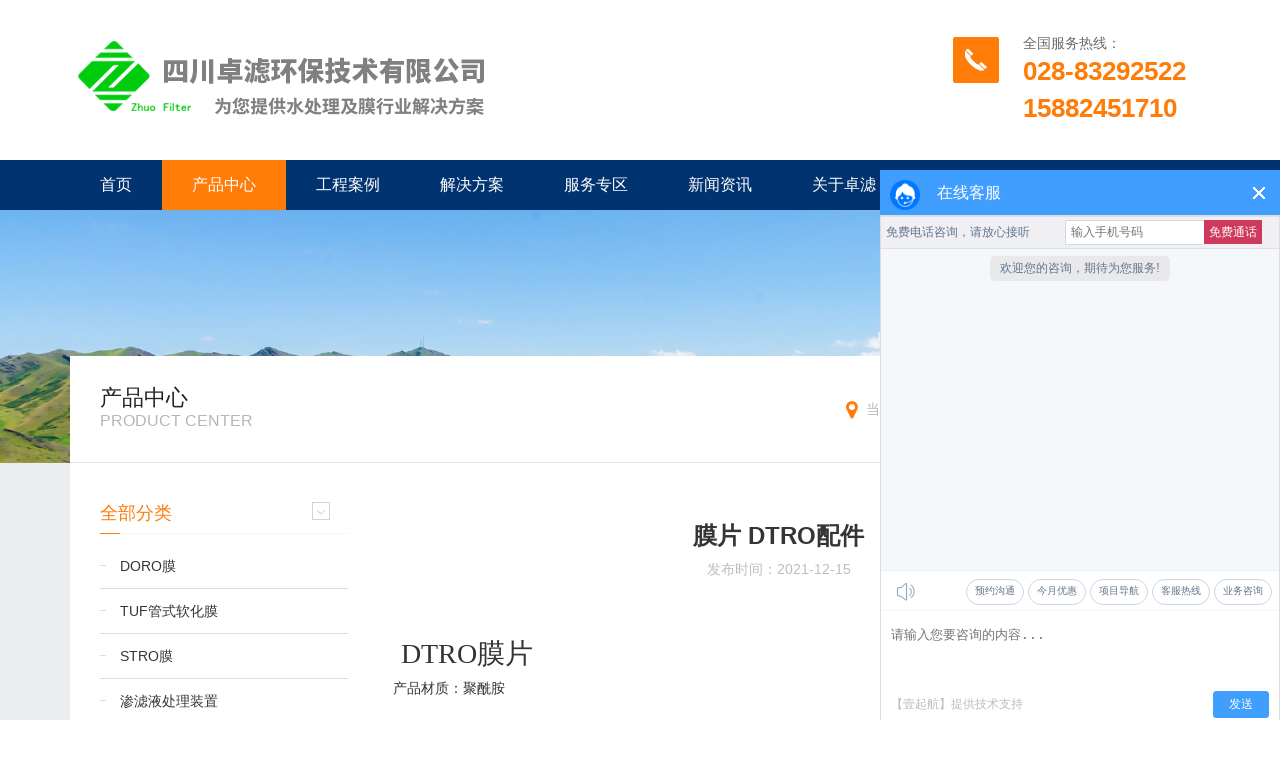

--- FILE ---
content_type: text/html; charset=utf-8
request_url: https://www.zhuolvmo.com/mpjjzzfj/23.html
body_size: 6381
content:
<!DOCTYPE html>
<html lang="en">
<head>
    <meta name="baidu-site-verification" content="code-QGQ2OIkhl7" />    <meta charset="UTF-8">
    <meta http-equiv="X-UA-Compatible" content="IE=edge">
    <meta name="viewport" content="width=device-width, initial-scale=1, maximum-scale=1, user-scalable=no">
    <title>膜片 DTRO配件-四川卓滤</title>
    <meta name="keywords" content="dtro膜柱,dtro膜片,dtro膜厂家,stro膜,渗滤液处理设备,应急渗滤液处理设备,移动式渗滤液处理设备"/>
    <meta name="description" content="四川卓滤环保技术有限公司是一家专业从事dtro膜柱、dtro膜片、stro膜、渗滤液处理设备、应急渗滤液处理设备、移动式渗滤液处理设备、碟管式反渗透膜的高新技术企业，公司拥有专业的设计团队，为客户提供优质的技术服务。"/>
    <link rel="dns-prefetch" href="//static.wz169.net"/>
        <script type="text/javascript" src="/view/zhuolv/upload/lang/cn.js?v=20260131"></script>
        <link rel="shortcut icon" type="image/x-icon" href="//static.wz169.net/view/zhuolv/upload/images/2021/03/1c1e78d59622afeab65a55eb0a655128.ico"/>
         <script type="text/javascript" src="//static.wz169.net/plugins/jq331/jquery.min.js?ver=4.1.3"></script> <script type="text/javascript" src="//static.wz169.net/plugins/bs337/js/bootstrap.min.js?ver=4.1.3"></script><link rel="stylesheet" type="text/css" href="//static.wz169.net/plugins/bs337/css/bootstrap.min.css?ver=4.1.3" /> <script type="text/javascript" src="//static.wz169.net/plugins/layer331/layer.js?ver=4.1.3"></script> <script type="text/javascript" src="//static.wz169.net/plugins/bootsnav120/bootsnav.js?ver=4.1.3"></script><link rel="stylesheet" type="text/css" href="//static.wz169.net/plugins/bootsnav120/bootsnav.css?ver=4.1.3" /><link rel="stylesheet" type="text/css" href="//static.wz169.net/plugins/fa470/css/font-awesome.min.css?ver=4.1.3" /><link rel="stylesheet" type="text/css" href="/view/zhuolv/static/css/a5d6235556823aecc039105bb0b3bdcb.css?ver=1749288460?ver=4.1.3" /> <script type="text/javascript" src="/view/zhuolv/static/js/a5d6235556823aecc039105bb0b3bdcb.js?ver=1749288460?ver=4.1.3"></script>
    <link rel="canonical" href="https://www.zhuolvmo.com/" />
<meta name="applicable-device" content="pc,mobile">
<meta name="MobileOptimized" content="width"/>
<meta name="HandheldFriendly" content="true"/>
</head>
<body>
<div class="pageContainer">
    <div class="component component-nav"><div class="header">
	<div class="logo_content container hidden-sm hidden-xs">
		<div class="row">
			<div class="toplogo_box">
				<div class="logo col-lg-5 col-md-8 col-sm-6 col-xs-6">
					<a href="/"><img src="//static.wz169.net/view/zhuolv/upload/images/2021/10/091a6f536eab442b2b48c88525378646.png" alt=" 四川卓滤环保技术有限公司" class="img-responsive"></a>
				</div> 
				<div class="top_honor col-lg-4">
				
				</div>
				<div class="top_phone col-lg-3 col-md-4">
					<p>全国服务热线：</p>
					<a href="tel:028-83292522">028-83292522</a>
					<a href="tel:15882451710">15882451710</a>
					
				</div>
			</div>
		</div>
	</div>
	<div class="topnav_list">
		<div class="container">
			<div class="row">
				<div class="logo hidden-md hidden-lg col-xs-6">
					<a href="/"><img src="//static.wz169.net/view/zhuolv/upload/images/2021/10/091a6f536eab442b2b48c88525378646.png" ></a>
				</div>
				<nav class="navbar navbar-default navbar-mobile bootsnav col-md-12 col-xs-6">
					<div class="navbar-header">					
						<button type="button" class="navbar-toggle" data-toggle="collapse" data-target="#navbar-menu">
							<i class="fa fa-th-list" aria-hidden="true"></i>
						</button>
					</div>					
					<div class="collapse navbar-collapse" id="navbar-menu">
						<ul class="nav navbar-nav" data-in="fadeInDown" data-out="fadeOutUp">
							     
                            
                                    <li       >
                                        <a href="/"  >首页 </a>
                                                                            </li>
                                 
                            
                                    <li        class="dropdown active"   class="active"      >
                                        <a href="/product/"  class="dropdown-toggle" data-toggle="dropdown" >产品中心 </a>
                                         
                                            <ul  class="dropdown-menu">
                                                                                                <li><a href="/dorom/"  >DORO膜</a></li>
                                                                                                                                                <li><a href="/tufgsrhm/"  >TUF管式软化膜</a></li>
                                                                                                                                                <li><a href="/strom/"  >STRO膜</a></li>
                                                                                                                                                <li><a href="/slyclzz/"  >渗滤液处理装置</a></li>
                                                                                                                                                <li><a href="/yjslyzlfw/"  >应急渗滤液租赁服务</a></li>
                                                                                                                                                <li><a href="/mpjjzzfj/"  >膜配件及装置附件</a></li>
                                                                                                                                            </ul>    
                                                                            </li>
                                 
                            
                                    <li       >
                                        <a href="/yyly/"  >工程案例 </a>
                                                                            </li>
                                 
                            
                                    <li class="dropdown "      >
                                        <a href="/jjfa/"  class="dropdown-toggle" data-toggle="dropdown" >解决方案 </a>
                                         
                                            <ul  class="dropdown-menu">
                                                                                                <li><a href="/dtromsj/"  >DTRO膜设计</a></li>
                                                                                                                                                <li><a href="/tufsj/"  >TUF设计</a></li>
                                                                                                                                            </ul>    
                                                                            </li>
                                 
                            
                                    <li class="dropdown "      >
                                        <a href="/fwln/"  class="dropdown-toggle" data-toggle="dropdown" >服务专区 </a>
                                         
                                            <ul  class="dropdown-menu">
                                                                                                <li><a href="/fwln/"  >服务理念</a></li>
                                                                                                                                            </ul>    
                                                                            </li>
                                 
                            
                                    <li class="dropdown "      >
                                        <a href="/xwzx/"  class="dropdown-toggle" data-toggle="dropdown" >新闻资讯 </a>
                                         
                                            <ul  class="dropdown-menu">
                                                                                                <li><a href="/gsxw/"  >公司新闻</a></li>
                                                                                                                                                <li><a href="/xyxw/"  >行业新闻</a></li>
                                                                                                                                            </ul>    
                                                                            </li>
                                 
                            
                                    <li class="dropdown "      >
                                        <a href="/about/"  class="dropdown-toggle" data-toggle="dropdown" >关于卓滤 </a>
                                         
                                            <ul  class="dropdown-menu">
                                                                                                <li><a href="/about/"  >公司简介</a></li>
                                                                                                                                                <li><a href="/qywh/"  >企业文化</a></li>
                                                                                                                                                <li><a href="/ryzz/"  >荣誉资质</a></li>
                                                                                                                                            </ul>    
                                                                            </li>
                                 
                            
                                    <li class="dropdown "      >
                                        <a href="/lianxiwomen/"  class="dropdown-toggle" data-toggle="dropdown" >联系我们 </a>
                                         
                                            <ul  class="dropdown-menu">
                                                                                                <li><a href="/lianxiwomen/"  >联系我们</a></li>
                                                                                                                                                <li><a href="/cooperative-partner/"  >合作伙伴</a></li>
                                                                                                                                            </ul>    
                                                                            </li>
                            						</ul>					
					</div>
					<div id="mengban" style="display:none;"></div>
				</nav>
			</div>
		</div>
	</div>
</div>
<div class="clear"></div></div><div class="component component-content"><div class="inner_banner container-fluid">
	<div class="banner_pic">
		<img src="//static.wz169.net/view/zhuolv/upload/images/2021/03/922fc63b675f3c2d91a3a94c9ebc45e3.jpg" class="img-responsive">
	</div>
	<div class="bread_content container-fluid">
		<div class="container">
			<div class="row">
				<div class="main col-xs-12">
					<div class="bread_box">
						<div class="page_title col-lg-3 col-xs-12">
							<h5>产品中心</h5>
							<span>PRODUCT CENTER</span>
						</div>
						<div class="bread_list col-lg-9 col-xs-12">
							<span class="local">当前位置:</span>
							<a href="/">首页</a>
							    						<a href="/product/">产品中心</a> / 
    						    						<a href="/mpjjzzfj/">膜配件及装置附件</a> / 
    												</div>
					</div>
				</div>
			</div>
		</div>
	</div>
</div></div><div class="component component-detail"><div class="inner_content">
	<div class="news_content">
		<div class="container" style="position:relative;">
			<div class="row">
				<div class="main_content col-xs-12">
					<div class="inner_newsbox col-xs-12">
    					<div class="inner_side_nav col-md-3 hidden-sm hidden-xs">
                        	<div class="side_list">
                        		<p>全部分类</p>
                        		<ul style="    padding: 0;">
                        			                        				<li    >
                        					<a href="/dorom/">DORO膜</a>
                        				</li>
                        			                        				<li    >
                        					<a href="/tufgsrhm/">TUF管式软化膜</a>
                        				</li>
                        			                        				<li    >
                        					<a href="/strom/">STRO膜</a>
                        				</li>
                        			                        				<li    >
                        					<a href="/slyclzz/">渗滤液处理装置</a>
                        				</li>
                        			                        				<li    >
                        					<a href="/yjslyzlfw/">应急渗滤液租赁服务</a>
                        				</li>
                        			                        				<li   class="active"  >
                        					<a href="/mpjjzzfj/">膜配件及装置附件</a>
                        				</li>
                        			                        		</ul>
                        	</div>
                        	<div class="side_contact">
                        		<p>全国服务热线：</p>
                        		<a href="tel:028-83292522">028-83292522</a>
                        	</div>
                        </div>		
						<div class="news_details col-lg-9 col-md-9 col-sm-12 col-xs-12">
							<div class="details_title col-xs-12">
								<h5>膜片 DTRO配件</h5>
								<span class="details_time">发布时间：2021-12-15</span>
							</div>
							<div class="details_text col-xs-12">
								<p><span style="text-align: center; letter-spacing: 0px;"><span style="letter-spacing: 0px; text-align: center;">&nbsp;&nbsp;</span><span style="letter-spacing: 0px; text-align: center; font-family: 微软雅黑; color: rgb(51, 51, 51); font-size: 28px;">DTRO膜片</span></span></p><p>产品材质：聚酰胺</p><p><br/></p><p>产品形状：八边形</p><p><br/></p><p>产品外径：189mm+/-2mm</p><p><br/></p><p>产品内径：44mm+/-2mm</p><p><br/></p><p>产品脱盐率：99.2%</p><p style="text-align: start; "><span style="text-align: center; font-family: 微软雅黑; color: rgb(51, 51, 51); letter-spacing: 0px; font-size: 28px;"><br/></span></p><p style="text-align: start; "><span style="text-align: center; letter-spacing: 0px;">&nbsp; &nbsp; &nbsp; &nbsp; &nbsp; &nbsp; &nbsp; &nbsp; &nbsp; &nbsp; &nbsp; &nbsp; &nbsp; &nbsp; &nbsp; &nbsp; &nbsp; &nbsp;</span><span style="text-align: center; font-family: 微软雅黑; color: rgb(51, 51, 51); letter-spacing: 0px; font-size: 28px;">DTRO膜片</span><strong style="text-align: center;"><span style="font-family: 微软雅黑;color: rgb(49, 49, 49);letter-spacing: 0;font-size: 28px">产品结构</span></strong></p><p><img src="//static.wz169.net/view/zhuolv/upload/images/2021/12/76c680423e19a5e9dcc8764d9e671da3.png" title="image.png" alt="image.png"/><br/></p><table width="460"><tbody><tr style="height:41px" class="firstRow"><td valign="center" style="padding: 0;border-width: 1px;border-color: rgb(204, 204, 204);background: rgb(242, 166, 22)"><p style="margin-top:0;margin-right:0;margin-bottom:0;margin-left:0;text-align:center;line-height:26px"><strong>序号</strong></p></td><td valign="center" style="padding: 0;border-left: none;border-right-width: 1px;border-right-color: rgb(204, 204, 204);border-top-width: 1px;border-top-color: rgb(204, 204, 204);border-bottom-width: 1px;border-bottom-color: rgb(204, 204, 204);background: rgb(242, 166, 22)"><p style="margin-top:0;margin-right:0;margin-bottom:0;margin-left:0;text-align:center;line-height:26px"><strong>设备说明</strong></p></td></tr><tr style="height:41px"><td valign="center" style="padding: 0;border-left-width: 1px;border-left-color: rgb(204, 204, 204);border-right-width: 1px;border-right-color: rgb(204, 204, 204);border-top: none;border-bottom-width: 1px;border-bottom-color: rgb(204, 204, 204)"><p style="margin-top:0;margin-right:0;margin-bottom:0;margin-left:0;text-align:center;line-height:26px">1</p></td><td valign="center" style="padding: 0;border-left: none;border-right-width: 1px;border-right-color: rgb(204, 204, 204);border-top: none;border-bottom-width: 1px;border-bottom-color: rgb(204, 204, 204)"><p style="margin-top:0;margin-right:0;margin-bottom:0;margin-left:0;text-align:center;line-height:26px">紧固螺栓</p></td></tr><tr style="height:41px"><td valign="center" style="padding: 0;border-left-width: 1px;border-left-color: rgb(204, 204, 204);border-right-width: 1px;border-right-color: rgb(204, 204, 204);border-top: none;border-bottom-width: 1px;border-bottom-color: rgb(204, 204, 204)"><p style="margin-top:0;margin-right:0;margin-bottom:0;margin-left:0;text-align:center;line-height:26px">2</p></td><td valign="center" style="padding: 0;border-left: none;border-right-width: 1px;border-right-color: rgb(204, 204, 204);border-top: none;border-bottom-width: 1px;border-bottom-color: rgb(204, 204, 204)"><p style="margin-top:0;margin-right:0;margin-bottom:0;margin-left:0;text-align:center;line-height:26px">上法兰</p></td></tr><tr style="height:41px"><td valign="center" style="padding: 0;border-left-width: 1px;border-left-color: rgb(204, 204, 204);border-right-width: 1px;border-right-color: rgb(204, 204, 204);border-top: none;border-bottom-width: 1px;border-bottom-color: rgb(204, 204, 204)"><p style="margin-top:0;margin-right:0;margin-bottom:0;margin-left:0;text-align:center;line-height:26px">3</p></td><td valign="center" style="padding: 0;border-left: none;border-right-width: 1px;border-right-color: rgb(204, 204, 204);border-top: none;border-bottom-width: 1px;border-bottom-color: rgb(204, 204, 204)"><p style="margin-top:0;margin-right:0;margin-bottom:0;margin-left:0;text-align:center;line-height:26px">导流盘</p></td></tr><tr style="height:41px"><td valign="center" style="padding: 0;border-left-width: 1px;border-left-color: rgb(204, 204, 204);border-right-width: 1px;border-right-color: rgb(204, 204, 204);border-top: none;border-bottom-width: 1px;border-bottom-color: rgb(204, 204, 204)"><p style="margin-top:0;margin-right:0;margin-bottom:0;margin-left:0;text-align:center;line-height:26px">4</p></td><td valign="center" style="padding: 0;border-left: none;border-right-width: 1px;border-right-color: rgb(204, 204, 204);border-top: none;border-bottom-width: 1px;border-bottom-color: rgb(204, 204, 204)"><p style="margin-top:0;margin-right:0;margin-bottom:0;margin-left:0;text-align:center;line-height:26px">DTRO膜包</p></td></tr><tr style="height:41px"><td valign="center" style="padding: 0;border-left-width: 1px;border-left-color: rgb(204, 204, 204);border-right-width: 1px;border-right-color: rgb(204, 204, 204);border-top: none;border-bottom-width: 1px;border-bottom-color: rgb(204, 204, 204)"><p style="margin-top:0;margin-right:0;margin-bottom:0;margin-left:0;text-align:center;line-height:26px">5</p></td><td valign="center" style="padding: 0;border-left: none;border-right-width: 1px;border-right-color: rgb(204, 204, 204);border-top: none;border-bottom-width: 1px;border-bottom-color: rgb(204, 204, 204)"><p style="margin-top:0;margin-right:0;margin-bottom:0;margin-left:0;text-align:center;line-height:26px">唇形密封圈</p></td></tr><tr style="height:41px"><td valign="center" style="padding: 0;border-left-width: 1px;border-left-color: rgb(204, 204, 204);border-right-width: 1px;border-right-color: rgb(204, 204, 204);border-top: none;border-bottom-width: 1px;border-bottom-color: rgb(204, 204, 204)"><p style="margin-top:0;margin-right:0;margin-bottom:0;margin-left:0;text-align:center;line-height:26px">6</p></td><td valign="center" style="padding: 0;border-left: none;border-right-width: 1px;border-right-color: rgb(204, 204, 204);border-top: none;border-bottom-width: 1px;border-bottom-color: rgb(204, 204, 204)"><p style="margin-top:0;margin-right:0;margin-bottom:0;margin-left:0;text-align:center;line-height:26px">浓水口</p></td></tr><tr style="height:41px"><td valign="center" style="padding: 0;border-left-width: 1px;border-left-color: rgb(204, 204, 204);border-right-width: 1px;border-right-color: rgb(204, 204, 204);border-top: none;border-bottom-width: 1px;border-bottom-color: rgb(204, 204, 204)"><p style="margin-top:0;margin-right:0;margin-bottom:0;margin-left:0;text-align:center;line-height:26px">7</p></td><td valign="center" style="padding: 0;border-left: none;border-right-width: 1px;border-right-color: rgb(204, 204, 204);border-top: none;border-bottom-width: 1px;border-bottom-color: rgb(204, 204, 204)"><p style="margin-top:0;margin-right:0;margin-bottom:0;margin-left:0;text-align:center;line-height:26px">淡水口</p></td></tr><tr style="height:41px"><td valign="center" style="padding: 0;border-left-width: 1px;border-left-color: rgb(204, 204, 204);border-right-width: 1px;border-right-color: rgb(204, 204, 204);border-top: none;border-bottom-width: 1px;border-bottom-color: rgb(204, 204, 204)"><p style="margin-top:0;margin-right:0;margin-bottom:0;margin-left:0;text-align:center;line-height:26px">8</p></td><td valign="center" style="padding: 0;border-left: none;border-right-width: 1px;border-right-color: rgb(204, 204, 204);border-top: none;border-bottom-width: 1px;border-bottom-color: rgb(204, 204, 204)"><p style="margin-top:0;margin-right:0;margin-bottom:0;margin-left:0;text-align:center;line-height:26px">进水口</p></td></tr><tr style="height:41px"><td valign="center" style="padding: 0;border-left-width: 1px;border-left-color: rgb(204, 204, 204);border-right-width: 1px;border-right-color: rgb(204, 204, 204);border-top: none;border-bottom-width: 1px;border-bottom-color: rgb(204, 204, 204)"><p style="margin-top:0;margin-right:0;margin-bottom:0;margin-left:0;text-align:center;line-height:26px">9</p></td><td valign="center" style="padding: 0;border-left: none;border-right-width: 1px;border-right-color: rgb(204, 204, 204);border-top: none;border-bottom-width: 1px;border-bottom-color: rgb(204, 204, 204)"><p style="margin-top:0;margin-right:0;margin-bottom:0;margin-left:0;text-align:center;line-height:26px">下法兰</p></td></tr><tr style="height:41px"><td valign="center" style="padding: 0;border-left-width: 1px;border-left-color: rgb(204, 204, 204);border-right-width: 1px;border-right-color: rgb(204, 204, 204);border-top: none;border-bottom-width: 1px;border-bottom-color: rgb(204, 204, 204)"><p style="margin-top:0;margin-right:0;margin-bottom:0;margin-left:0;text-align:center;line-height:26px">10</p></td><td valign="center" style="padding: 0;border-left: none;border-right-width: 1px;border-right-color: rgb(204, 204, 204);border-top: none;border-bottom-width: 1px;border-bottom-color: rgb(204, 204, 204)"><p style="margin-top:0;margin-right:0;margin-bottom:0;margin-left:0;text-align:center;line-height:26px">O型密封圈</p></td></tr><tr style="height:41px"><td valign="center" style="padding: 0;border-left-width: 1px;border-left-color: rgb(204, 204, 204);border-right-width: 1px;border-right-color: rgb(204, 204, 204);border-top: none;border-bottom-width: 1px;border-bottom-color: rgb(204, 204, 204)"><p style="margin-top:0;margin-right:0;margin-bottom:0;margin-left:0;text-align:center;line-height:26px">11</p></td><td valign="center" style="padding: 0;border-left: none;border-right-width: 1px;border-right-color: rgb(204, 204, 204);border-top: none;border-bottom-width: 1px;border-bottom-color: rgb(204, 204, 204)"><p style="margin-top:0;margin-right:0;margin-bottom:0;margin-left:0;text-align:center;line-height:26px">支撑杆</p></td></tr><tr style="height:41px"><td valign="center" style="padding: 0;border-left-width: 1px;border-left-color: rgb(204, 204, 204);border-right-width: 1px;border-right-color: rgb(204, 204, 204);border-top: none;border-bottom-width: 1px;border-bottom-color: rgb(204, 204, 204)"><p style="margin-top:0;margin-right:0;margin-bottom:0;margin-left:0;text-align:center;line-height:26px">12</p></td><td valign="center" style="padding: 0;border-left: none;border-right-width: 1px;border-right-color: rgb(204, 204, 204);border-top: none;border-bottom-width: 1px;border-bottom-color: rgb(204, 204, 204)"><p style="margin-top:0;margin-right:0;margin-bottom:0;margin-left:0;text-align:center;line-height:26px">紧固螺母</p></td></tr></tbody></table><p><span style="letter-spacing: 0px;">&nbsp; &nbsp; &nbsp; &nbsp; &nbsp; &nbsp; &nbsp; &nbsp; &nbsp; &nbsp; &nbsp; &nbsp; &nbsp; &nbsp; DTRO膜片</span><strong style="letter-spacing: 0px;"><span style="font-family: 微软雅黑;color: rgb(49, 49, 49);letter-spacing: 0;font-size: 28px">安装方</span></strong><strong style="letter-spacing: 0px;"><span style="font-family: 微软雅黑;color: rgb(49, 49, 49);letter-spacing: 0;font-size: 28px">法</span></strong></p><p><strong style="letter-spacing: 0px;"><span style="font-family: 微软雅黑;color: rgb(49, 49, 49);letter-spacing: 0;font-size: 28px"><img src="//static.wz169.net/view/zhuolv/upload/images/2021/12/12fb609483005f710af8b55dbcc216fc.png" title="image.png" alt="image.png"/></span></strong></p><p><strong style="letter-spacing: 0px;"><span style="font-family: 微软雅黑;color: rgb(49, 49, 49);letter-spacing: 0;font-size: 28px">膜片安装方法<br/></span></strong></p><p><strong style="letter-spacing: 0px;"><span style="font-family: 微软雅黑;color: rgb(49, 49, 49);letter-spacing: 0;font-size: 28px"><img src="//static.wz169.net/view/zhuolv/upload/images/2021/12/03af4bc999a252e7b8582f9c6056da34.png" title="image.png" alt="image.png"/></span></strong></p><p><strong style="letter-spacing: 0px;"><span style="font-family: 微软雅黑;color: rgb(49, 49, 49);letter-spacing: 0;font-size: 28px">膜片安装方法</span></strong></p><p><strong style="letter-spacing: 0px;"><span style="font-family: 微软雅黑;color: rgb(49, 49, 49);letter-spacing: 0;font-size: 28px"><br/></span></strong></p><p><img src="//static.wz169.net/view/zhuolv/upload/images/2021/12/5b47e0525833aced902cc9d8992b1439.png" title="image.png" alt="image.png"/></p><p><strong style="letter-spacing: 0px; white-space: normal;"><span style="font-family: 微软雅黑; color: rgb(49, 49, 49); letter-spacing: 0px; font-size: 28px;">膜片安装完成效果图</span></strong></p><p><strong style="letter-spacing: 0px; white-space: normal;"><span style="font-family: 微软雅黑; color: rgb(49, 49, 49); letter-spacing: 0px; font-size: 28px;"><br/></span></strong></p><p><br/></p><p style="text-align: start; "><span style="text-align: center; font-family: 微软雅黑; letter-spacing: 0px; font-size: 28px;"><span style="color:#313131"><strong>&nbsp; &nbsp; &nbsp; &nbsp; &nbsp; &nbsp; &nbsp; &nbsp; &nbsp; &nbsp;&nbsp;</strong></span></span><span style="text-align: center; font-family: 微软雅黑; color: rgb(51, 51, 51); letter-spacing: 0px; font-size: 28px;">DTRO膜片</span><strong style="text-align: center;"><span style="font-family: 微软雅黑;color: rgb(49, 49, 49);letter-spacing: 0;font-size: 28px">产品优势</span></strong></p><p style="text-align: start; "><strong style="text-align: center;"><span style="font-family: 微软雅黑;color: rgb(49, 49, 49);letter-spacing: 0;font-size: 28px"><img src="//static.wz169.net/view/zhuolv/upload/images/2021/12/6a77d6c116e6ce65c9affe5e1af8e7ea.png" title="image.png" alt="image.png"/></span></strong></p><p><span style="color:#313131;font-family:微软雅黑"><span style="font-size: 28px;"></span></span><br/>标准参数，全球通用</p><p><span style="font-family: 微软雅黑;color: rgb(102, 102, 102);letter-spacing: 0;font-size: 14px;background: rgb(255, 255, 255)"><span style="font-family:微软雅黑">•&nbsp;&nbsp;与全球标准DTRO膜组件都通用。</span></span><span style="font-family: 微软雅黑;color: rgb(102, 102, 102);letter-spacing: 0;font-size: 14px;background: rgb(255, 255, 255)"><br/></span><span style="font-family: 微软雅黑;color: rgb(102, 102, 102);letter-spacing: 0;font-size: 14px;background: rgb(255, 255, 255)"><span style="font-family:微软雅黑">•&nbsp;&nbsp;适用于PALL膜、ROCHEM、ROTREAT等。</span></span></p><p><span style="font-family: 微软雅黑;color: rgb(102, 102, 102);letter-spacing: 0;font-size: 14px;background: rgb(255, 255, 255)"><span style="font-family:微软雅黑"><img src="//static.wz169.net/view/zhuolv/upload/images/2021/12/e1dc2d60eb51e2904945a5ead4a2d3ef.png" title="image.png" alt="image.png"/></span></span></p><p><span style="font-family: 微软雅黑;color: rgb(102, 102, 102);letter-spacing: 0;font-size: 14px;background: rgb(255, 255, 255)"><span style="font-family:微软雅黑">甄选全球公认好膜片<br/></span></span></p><p><span style="font-family: 微软雅黑;color: rgb(102, 102, 102);letter-spacing: 0;font-size: 14px;background: rgb(255, 255, 255)"><span style="font-family:微软雅黑"><img src="//static.wz169.net/view/zhuolv/upload/images/2021/12/7f76a4f0653c5cee0a098f73c7d1ec3f.png" title="image.png" alt="image.png"/></span></span></p><p><span style="font-family: 微软雅黑;color: rgb(102, 102, 102);letter-spacing: 0;font-size: 14px;background: rgb(255, 255, 255)"><span style="font-family:微软雅黑"><br/></span></span></p><p><span style="font-family: 微软雅黑;color: rgb(102, 102, 102);letter-spacing: 0;font-size: 14px;background: rgb(255, 255, 255)"><span style="font-family:微软雅黑">进口设备加工而成，全球品牌超声波焊接设备。</span></span></p><p><img src="//static.wz169.net/view/zhuolv/upload/images/2021/12/207f8f202f1df6a603644324a070c4cd.png" title="image.png" alt="image.png"/></p><p>一对一指导</p><p style="margin-top: 20px; margin-left: 0px; text-indent: 0px; background: rgb(255, 255, 255);"><span style="font-family: 微软雅黑;color: rgb(102, 102, 102);letter-spacing: 0;font-size: 14px"><span style="font-family:微软雅黑">•&nbsp;&nbsp;专门人员，10年从业经验，100多个项目。</span></span><span style="font-family: 微软雅黑;color: rgb(102, 102, 102);letter-spacing: 0;font-size: 14px"><br/></span><span style="font-family: 微软雅黑;color: rgb(102, 102, 102);letter-spacing: 0;font-size: 14px"><span style="font-family:微软雅黑">•&nbsp;&nbsp;提供一对一视频指导、电话指导。</span></span></p>							</div>
							<div class="more_info col-xs-12">
								<p>
									        							    <a href="https://www.zhuolvmo.com/mpjjzzfj/22.html">上一篇：<span>导流盘及密封圈 DTRO膜配件</span></a>
        							        							
								</p>
								<p>
									                    				    <a href="https://www.zhuolvmo.com/mpjjzzfj/25.html">下一篇：<span>dtro高压软管</span></a>
                    												</p>
							</div>
						</div>	
					</div>					
				</div>
			</div>
		</div>
	</div>
</div></div><div class="component component-footer"><div class="footer container-fluid">	
	<div class="container">
		<div class="row">
			<div class="left_foot col-lg-8">
				<div class="foot_about col-md-6 col-sm-6 col-xs-12">
					<span class="f_title">关于我们</span>
					<div class="foot_text">
						        <p>四川卓滤环保技术有限公司是一家专业从事dtro膜柱、dtro膜片、stro膜、渗滤液处理设备、垃圾渗滤液、垃圾渗滤液处理设备、应急渗滤液处理设备、移动式渗滤液处理设备、碟管式反渗透膜的高新技术企业，dtro膜厂家总部位于享有“天府之国”美誉之称的四川成都，隶属于高新西区，以DTRO/STRO膜及装备为核心产品的高新技术企业。公司拥有专业的设计团队，为客户提供优质的技术服务。同时公司依托著名高等学校和核心团队拥有多年水处理及膜行业运行经验，并在国内有丰富的设计制造经验。公司已获得多项专利和软件著作权。</p><p><br/></p>					</div>				
				</div>
				<div class="contact_text col-md-6 col-sm-6 col-xs-12">
					<div class="foot_title">
						<span class="f_title">联系我们</span>
					</div>					
					<ul style="box-sizing: border-box; margin-bottom: 12px; padding: 0px; color: rgb(51, 51, 51);" >
					<p>
						咨询热线：028-83292522					</p>
					<p>
						传真电话：028-83292522					</p>
					<p>
						邮箱地址：1015235632@qq.com					</p>
					<p>
						公司地址：成都高新区新航路4号6栋304号					</p>
				
				</ul>
				</div>
				<div class="foot_bottom col-lg-12 col-xs-12">
					<div class="copyright">
						        					</div>
				</div>
			</div>
			<div class="right_message col-lg-4">
				<form method="post" enctype="multipart/form-data" class="form-horizontal" id="conentForm"  action="https://www.zhuolvmo.com/Inquiry/save.html">
				    <input type="hidden" name="inquiry_id" value="inquiry_366027">
                    <input type="hidden" id="__inquiry__" name="__inquiry__" value="b14852ca165dc1f148f7e48e9a7484c5">
                	<div class="foot_title">
                		<span class="f_title">在线留言</span>
                	</div>
                	<div class="foot_message">
                		<div class="form-group col-lg-6">
                			<input id="nickname" name="nickname"  type="text" class="form-control" placeholder="姓名">
                		</div>					
                		<div class="form-group col-lg-6" style="margin-right:0;">
                			<input id="email" name="email" type="text" class="form-control" placeholder="邮箱">
                		</div>
                		<div class="form-group col-lg-12">
                			<input id="address" name="address" type="text" class="form-control" placeholder="联系地址">
                		</div>
                		<div class="form-group col-lg-12">
                			<textarea id="content" name="content" class="form-control" placeholder="请输入信息"></textarea>
                		</div>
                		<div class="form-group submit_box col-lg-12">
                			<img  style="    width: 100px; height: 34px;" id="verifyImages" src="/captcha/index.html" title="看不清？单击此处刷新"
					 onclick="this.src=this.src+'?rand='+Math.random();" class="code">
                			<input type="text" name="verify" id="verify" autocomplete="off"  placeholder="验证码"  class="code_box">
                			<button id="submitMessage"  type="button" class="btn btn-default">提交</button>							
                		</div> 
                		<div class="clear"></div>
                	</div>
                </form>
			</div>
		</div>
	</div>	
</div></div>
</div>
<script type="text/javascript" src="/visitors?p=[base64]"></script>
</body>
</html>

--- FILE ---
content_type: text/html; charset=utf-8
request_url: https://www.zhuolvmo.com/AutoOnlineService/index?sign=a8a21adec0756fdb83e42a4cc0e7a92e&timeStamp=1769840977
body_size: 1756
content:
<!DOCTYPE html>
<html lang="en">
<head>
    <meta charset="UTF-8">
    <meta http-equiv="X-UA-Compatible" content="IE=edge">
    <meta name="renderer" content="webkit|ie-stand|ie-comp">
    <meta http-equiv="X-UA-Compatible" content="IE=edge,chrome=1">
    <meta content="width=device-width, initial-scale=1, maximum-scale=1, user-scalable=no" name="viewport">
    <title>在线客服-四川卓滤</title>
    <meta name="keywords" content="dtro膜柱,dtro膜片,dtro膜厂家,stro膜,渗滤液处理设备,应急渗滤液处理设备,移动式渗滤液处理设备"/>
    <meta name="description" content="四川卓滤环保技术有限公司是一家专业从事dtro膜柱、dtro膜片、stro膜、渗滤液处理设备、应急渗滤液处理设备、移动式渗滤液处理设备、碟管式反渗透膜的高新技术企业，公司拥有专业的设计团队，为客户提供优质的技术服务。"/>
        <link rel="shortcut icon" type="image/x-icon" href="//static.wz169.net/view/zhuolv/upload/images/2021/03/1c1e78d59622afeab65a55eb0a655128.ico"/>
        <script type="text/javascript" src="//static.wz169.net/plugins/jq331/jquery.min.js"></script>
    <script src="//static.wz169.net/plugins/layer/layer.js"></script>
    <link rel="stylesheet" href="/static/online/font/iconfont.css?ver=8.1.8">
    <link rel="stylesheet" href="/static/online/style.css?ver=8.1.8">
</head>
<body>
<audio id="chat-message-audio"><source id="chat-message-audio-source" src="/static/online/images/default.mp3" type="audio/mpeg" /></audio>
<div class="container container-min">
        <div class="net_callBack">
        <span class="max-line-1 tel-title">免费电话咨询，请放心接听</span>
        <span class="net_callBack_wrap">
            <input class="net_callBack_input" id="net_callBack_input" placeholder="输入手机号码" value="" type="text">
            <span class="net_callBack_btn" id="net_callBack_btn">免费通话</span>
        </span>
    </div>
        <div class="chat-body">
        <div class="chat-message-container">
            <div class="message-list" id="m-message">
                <ul>
                    <li><div class="centers"><img src="http://static.wz169.net/plugins/layer/theme/default/loading-2.gif"  /></div></li>
                </ul>
            </div>
        </div>
    </div>
    <div class="chat-footer">
        <div class="footer-operation-header">
            <a href="javascript:$.hint()" title="关闭声音" class="iconfont icon-shengyin icon state-mp3"><i></i></a>
            <!--<div id="toolsEmoticons"  title="表情" class="icon footer-tools-emoticons"></div>
            <div id="toolsOpinion" title="评价客服" class="icon footer-tools-opinion"></div>
            -->
                        <div class="tool-text pull-right">
                                <div title="预约沟通" class="pull-left"><a href="javascript:void(0);"  class="oneSendMessage" title="预约沟通">预约沟通</a> </div>
                                <div title="今月优惠" class="pull-left"><a href="javascript:void(0);"  class="oneSendMessage" title="今月优惠">今月优惠</a> </div>
                                <div title="项目导航" class="pull-left"><a href="javascript:void(0);"  class="oneSendMessage" title="项目导航">项目导航</a> </div>
                                <div title="客服热线" class="pull-left"><a href="javascript:void(0);"  class="oneSendMessage" title="客服热线">客服热线</a> </div>
                                <div title="业务咨询" class="pull-left"><a href="javascript:void(0);"  class="oneSendMessage" title="业务咨询">业务咨询</a> </div>
                            </div>
                    </div>
        <div class="footer-operation-main">
            <div class="footer-main-import">
                <textarea id="sendContent" name="sendContent" class="textarea text_blur" placeholder="请输入您要咨询的内容..."></textarea>
                <input type="hidden" name="lastMaxMessageId" id="lastMaxMessageId" value="0">
            </div>
        </div>
        <div class="footer-operation-footer">
            <span class="footer-help-block">【壹起航】提供技术支持</span>
            <button id="footer_chat_send_btn" class="footer-btn-info" onclick="javascript:$.onSubmit()">发送</button>
        </div>
    </div>
</div>
<script type="text/javascript">
    var $timestamp = $.now()/1000,$conversationId="cb1c5853-6a4c-4611-95c4-27166d216dfc",$userBackstageSession=0;
</script>
<script type="text/javascript" src="/static/online/common.js?ver=8.1.8"></script>
</body>
</html>

--- FILE ---
content_type: text/css
request_url: https://www.zhuolvmo.com/view/zhuolv/static/css/a5d6235556823aecc039105bb0b3bdcb.css?ver=1749288460?ver=4.1.3
body_size: 4178
content:
.header{width:100%;top:0;padding:0;position:relative;z-index:99;}.logo_content{padding-top:20px;padding-bottom:20px;}.logo_content .toplogo_box{display:flex;flex-wrap:wrap;align-items:center;}.logo_content .top_phone{padding-left:90px;background:url(//static.wz169.net/Uploads/sc/2020/03/bf55587c67ab7fdd4d5642103d9e517d.png)20px 4px no-repeat;flex-wrap:wrap;justify-content:flex-end;}.logo_content .top_phone p{font-size:14px;width:84%;color:#696a6d;margin:0;}.logo_content .top_phone a{font-size:26px;color:#ff7c08;font-weight:bold;}.top_honor{position:relative;z-index:999;}.top_honor ul{position:relative;width:100%;display:flex;}.top_honor ul li{position:relative;width:20%;text-align:center;padding:5px;}.top_honor ul li .tophonor_pic{position:relative;padding:5px;}.top_honor ul li .hide_honor{position:absolute;top:65px;left:0;display:none;}.top_honor ul li .hide_honor img{position:relative;}.header .topnav_list .logo{z-index:999;}.header .topnav_list .logo img{max-width:85%;}.header .topnav_list{background:#013370;}.header .topnav_list .navbar-default .navbar-collapse{border:none;padding:0;}nav.navbar.bootsnav{background:none;border:none;min-height:auto;}nav.navbar.bootsnav ul.nav > li > a{font-size:16px;color:#fff;border:0 !important;padding:15px 30px;-webkit-transition:all 0.2s ease-in-out;transition:all 0.2s ease-in-out;margin:0;position:relative;z-index:99;font-weight:normal;}nav.navbar.bootsnav ul.nav > li > a:after{display:none;}nav.navbar.bootsnav ul.nav li> a:hover:before,
nav.navbar.bootsnav ul.nav li.active > a:before{width:100%;right:0;}.header .topnav_list .navbar-nav>li>.dropdown-menu{background:rgba(255,255,255,0.95);text-align:center;min-width:124px;}.header .topnav_list .navbar-nav>li>.dropdown-menu ul li a{font-size:14px;color:#666;display:inline-block;padding:8px 0;border-bottom:1px solid #f0f0f0;width:100%;}.header .topnav_list .navbar-nav>li>.dropdown-menu ul li a:hover{}.topnav_list.fixed_up{position:fixed;top:0;left:0;z-index:9999;background:rgba(255,255,255,0.95);border-bottom:1px solid #dedede;width:100%;padding:10px 0;-webkit-transition:all 0.4s ease-in-out;-moz-transition:all 0.4s ease-in-out;-o-transition:all 0.4s ease-in-out;transition:all 0.4s ease-in-out;}.topnav_list.fixed_up .logo img{max-width:25%;}.topnav_list.fixed_up nav.navbar.bootsnav ul.nav > li > a{padding:5px 25px;color:#353535;font-size:14px;}.topnav_list.fixed_up nav.navbar.bootsnav ul.nav li>a:hover, .topnav_list.fixed_up nav.navbar.bootsnav ul.nav li.active > a{color:#fff;}nav.navbar.bootsnav ul.nav li.megamenu-fw > a:hover, nav.navbar.bootsnav ul.nav li.megamenu-fw > a:focus, nav.navbar.bootsnav ul.nav li> a:hover, nav.navbar.bootsnav ul.nav li.active > a:focus, nav.navbar.bootsnav ul.nav li.active > a{color:#fff !important;background:#ff7c08 !important;}@media (max-width:992px){nav.navbar.bootsnav .navbar-brand{display:inline-block;float:none !important;margin:0 !important;}nav.navbar.bootsnav .navbar-header{float:none;display:block;text-align:center;padding-left:30px;padding-right:30px;}nav.navbar.bootsnav .navbar-toggle{display:inline-block;float:right;margin-right:0 !important;}nav.navbar.bootsnav .navbar-collapse{border:none;margin-bottom:0;}nav.navbar.bootsnav.no-full .navbar-collapse{max-height:350px;overflow-y:auto !important;}nav.navbar.bootsnav .navbar-collapse.collapse{display:none !important;}nav.navbar.bootsnav .navbar-collapse.collapse.in{display:block !important;}nav.navbar.bootsnav .navbar-nav{float:none !important;padding-left:30px;padding-right:30px;margin:0px -15px;}nav.navbar.bootsnav .navbar-nav > li{float:none;}nav.navbar.bootsnav li.dropdown a.dropdown-toggle:before{font-family:'FontAwesome';float:right;font-size:16px;}nav.navbar.bootsnav li.dropdown.on > a.dropdown-toggle:before{}nav.navbar.bootsnav .navbar-nav > li > a{display:block;width:100%;border-bottom:solid 1px #e0e0e0;padding:10px 0;border-top:solid 1px #e0e0e0;margin-bottom:-1px;}nav.navbar.bootsnav .navbar-nav > li:first-child > a{border-top:none;}nav.navbar.bootsnav ul.navbar-nav.navbar-left > li:last-child > ul.dropdown-menu{border-bottom:solid 1px #e0e0e0;}nav.navbar.bootsnav ul.nav li.dropdown li a.dropdown-toggle{float:none !important;position:relative;display:block;width:100%;}nav.navbar.bootsnav ul.nav li.dropdown ul.dropdown-menu{width:100%;position:relative !important;background-color:transparent;float:none;border:none;padding:0 0 0 15px !important;margin:0 0 -1px 0 !important;-moz-box-shadow:0px 0px 0px;-webkit-box-shadow:0px 0px 0px;-o-box-shadow:0px 0px 0px;box-shadow:0px 0px 0px;-moz-border-radius:0px 0px 0px;-webkit-border-radius:0px 0px 0px;-o-border-radius:0px 0px 0px;border-radius:0px 0px 0px;}nav.navbar.bootsnav ul.nav li.dropdown ul.dropdown-menu > li > a{display:block;width:100%;border-bottom:solid 1px #e0e0e0;padding:10px 0;color:#6f6f6f;}nav.navbar.bootsnav ul.nav ul.dropdown-menu li a:hover, nav.navbar.bootsnav ul.nav ul.dropdown-menu li a:focus{background-color:transparent;}nav.navbar.bootsnav ul.nav ul.dropdown-menu ul.dropdown-menu{float:none !important;left:0;padding:0 0 0 15px;position:relative;background:transparent;width:100%;}nav.navbar.bootsnav ul.nav ul.dropdown-menu li.dropdown.on > ul.dropdown-menu{display:inline-block;margin-top:-10px;}nav.navbar.bootsnav li.dropdown ul.dropdown-menu li.dropdown > a.dropdown-toggle:after{display:none;}nav.navbar.bootsnav .dropdown .megamenu-content .col-menu .title{padding:10px 15px 10px 0;line-height:24px;text-transform:none;font-weight:400;letter-spacing:0px;margin-bottom:0;cursor:pointer;border-bottom:solid 1px #e0e0e0;color:#6f6f6f;}nav.navbar.bootsnav .dropdown .megamenu-content .col-menu ul > li > a{display:block;width:100%;border-bottom:solid 1px #e0e0e0;padding:8px 0;}nav.navbar.bootsnav .dropdown .megamenu-content .col-menu .title:before{font-family:'FontAwesome';content:"\f105";float:right;font-size:16px;margin-left:10px;position:relative;right:-15px;}nav.navbar.bootsnav .dropdown .megamenu-content .col-menu:last-child .title{border-bottom:none;}nav.navbar.bootsnav .dropdown .megamenu-content .col-menu.on:last-child .title{border-bottom:solid 1px #e0e0e0;}nav.navbar.bootsnav .dropdown .megamenu-content .col-menu:last-child ul.menu-col li:last-child a{border-bottom:none;}nav.navbar.bootsnav .dropdown .megamenu-content .col-menu.on .title:before{content:"\f107";}nav.navbar.bootsnav .dropdown .megamenu-content .col-menu .content{padding:0 0 0 15px;}nav.bootsnav.brand-center .navbar-collapse{display:block;}nav.bootsnav.brand-center ul.nav{margin-bottom:0px !important;}nav.bootsnav.brand-center .navbar-collapse .col-half{width:100%;float:none;display:block;}nav.bootsnav.brand-center .navbar-collapse .col-half.left{margin-bottom:0;}nav.bootsnav .megamenu-content{padding:0;}nav.bootsnav .megamenu-content .col-menu{padding-bottom:0;}nav.bootsnav .megamenu-content .title{cursor:pointer;display:block;padding:10px 15px;margin-bottom:0;font-weight:normal;}nav.bootsnav .megamenu-content .content{display:none;}.attr-nav{position:absolute;right:60px;}.attr-nav > ul{padding:0;margin:0 -15px -7px 0;}.attr-nav > ul > li > a{padding:16px 15px 15px;}.attr-nav > ul > li.dropdown > a.dropdown-toggle:before{display:none;}.attr-nav > ul > li.dropdown ul.dropdown-menu{margin-top:2px;margin-left:55px;width:250px;left:-250px;border-top:solid 5px;}.top-search .container{padding:0 45px;}nav.bootsnav.navbar-full ul.nav{margin-left:0;}nav.bootsnav.navbar-full ul.nav > li > a{border:none;}nav.bootsnav.navbar-full .navbar-brand{float:left !important;padding-left:0;}nav.bootsnav.navbar-full .navbar-toggle{display:inline-block;float:right;margin-right:0;margin-top:10px;}nav.bootsnav.navbar-full .navbar-header{padding-left:15px;padding-right:15px;}nav.navbar.bootsnav.navbar-sidebar .share{padding:30px 15px;margin-bottom:0;}nav.navbar.bootsnav .megamenu-content.tabbed{padding-left:0 !important;}nav.navbar.bootsnav .tabbed > li{padding:25px 0;margin-left:-15px !important;}body > .wrapper{-webkit-transition:all 0.3s ease-in-out;-moz-transition:all 0.3s ease-in-out;-o-transition:all 0.3s ease-in-out;-ms-transition:all 0.3s ease-in-out;transition:all 0.3s ease-in-out;}body.side-right > .wrapper{margin-left:280px;margin-right:-280px !important;}nav.navbar.bootsnav.navbar-mobile .navbar-collapse{position:fixed;overflow-y:auto !important;overflow-x:hidden !important;display:block;background:#fff;z-index:9999;width:280px;height:100% !important;left:-280px;top:0;padding:0;-webkit-transition:all 0.3s ease-in-out;-moz-transition:all 0.3s ease-in-out;-o-transition:all 0.3s ease-in-out;-ms-transition:all 0.3s ease-in-out;transition:all 0.3s ease-in-out;}nav.navbar.bootsnav.navbar-mobile .navbar-collapse.in{left:0;}nav.navbar.bootsnav.navbar-mobile ul.nav{width:293px;padding-right:0;padding-left:15px;}nav.navbar.bootsnav.navbar-mobile ul.nav > li > a{padding:15px 15px;}nav.navbar.bootsnav.navbar-mobile ul.nav ul.dropdown-menu > li > a{padding-right:15px !important;padding-top:15px !important;padding-bottom:15px !important;}nav.navbar.bootsnav.navbar-mobile ul.nav ul.dropdown-menu .col-menu .title{padding-right:30px !important;padding-top:13px !important;padding-bottom:13px !important;}nav.navbar.bootsnav.navbar-mobile ul.nav ul.dropdown-menu .col-menu ul.menu-col li a{padding-top:13px !important;padding-bottom:13px !important;}nav.navbar.bootsnav.navbar-mobile .navbar-collapse [class*=' col-']{width:100%;}nav.navbar.bootsnav.navbar-fixed .logo-scrolled{display:block !important;}nav.navbar.bootsnav.navbar-fixed .logo-display{display:none !important;}nav.navbar.bootsnav.navbar-mobile .tab-menu, nav.navbar.bootsnav.navbar-mobile .tab-content{width:100%;display:block;}}@media screen and (max-width:992px){.header .topnav_list{background:rgba(255,255,255,0.95);padding:5px 0;}.header .topnav_list .logo{margin-top:5px;}.header .topnav_list .logo img{max-width:55%;}nav.navbar.bootsnav .navbar-toggle{top:0;}nav.navbar.bootsnav ul.nav > li > a{color:#353535;}.dynamic_content{top:0;}.index_profile .index_about ul li .profile_list{padding:10px;}#mengban{position:fixed;overflow-y:auto!important;overflow-x:hidden!important;display:block;background:rgba(0,0,0,0.5);z-index:9998;width:100%;height:100% !important;left:0;top:0;padding:0;-webkit-transition-duration:1s;-moz-transition-duration:1s;-o-transition-duration:1s;-ms-transition-duration:1s;transition-duration:1s;}.dropdown-menu{min-width:100%;}}@media (max-width:767px){nav.navbar.bootsnav .navbar-header{padding-left:15px;padding-right:15px;}nav.navbar.bootsnav .navbar-nav{padding-left:15px;padding-right:15px;}.attr-nav{right:30px;}.attr-nav > ul{margin-right:-10px;}.attr-nav > ul > li > a{padding:16px 10px 15px;padding-left:0 !important;}.attr-nav > ul > li.dropdown ul.dropdown-menu{left:-275px;}.top-search .container{padding:0 15px;}nav.bootsnav.navbar-full .navbar-collapse{left:15px;}nav.bootsnav.navbar-full .navbar-header{padding-right:0;}nav.bootsnav.navbar-full .navbar-toggle{margin-right:-15px;}nav.bootsnav.navbar-full ul.nav > li > a{font-size:18px !important;line-height:24px !important;padding:5px 10px !important;}nav.navbar.bootsnav.navbar-sidebar .share{padding:30px 15px !important;}nav.navbar.bootsnav.navbar-sidebar .share{padding:30px 0 !important;margin-bottom:0;}nav.navbar.bootsnav.navbar-mobile.navbar-sidebar .share{padding:30px 15px !important;margin-bottom:0;}body.side-right > .wrapper{margin-left:280px;margin-right:-280px !important;}nav.navbar.bootsnav.navbar-mobile .navbar-collapse{margin-left:0;}nav.navbar.bootsnav.navbar-mobile ul.nav{margin-left:-15px;}nav.navbar.bootsnav.navbar-mobile ul.nav{border-top:solid 1px #fff;}li.close-full-menu{padding-top:15px !important;padding-bottom:15px !important;}}.inner_banner{width:100%;padding:0;position:relative;}.inner_banner .banner_pic{width:100%;padding:0;}.bread_content{width:100%;padding:0;position:absolute;bottom:0;left:0;}.bread_content .bread_box{width:100%;background:#fff;border-bottom:1px solid #e2e2e2;display:flex;flex-wrap:wrap;align-items:center;padding:30px 15px;}.bread_content .page_title h5{font-size:22px;color:#222;margin:0;}.bread_content .page_title span{font-size:16px;color:#b6b6b6;}.bread_content .bread_list{text-align:right;font-size:14px;color:#b6b6b6;}.bread_content .bread_list span{display:inline-block;padding-left:20px;position:relative;}.bread_content .bread_list span:before{position:absolute;content:"\f041";left:0;top:-3px;color:#ff7c08;font-family:"FontAwesome";font-size:20px;}.bread_content .bread_list a{color:#b6b6b6;display:inline-block;margin:0 5px;}.bread_content .bread_list a:last-child{color:#ff7c08;}li{list-style:none;}.inner_content{width:100%;background:#ebedef;}.inner_title{text-align:center;width:100%;margin-top:20px;margin-bottom:20px;padding-bottom:10px;}.inner_title span{font-size:48px;color:#d7dce0;font-family:'Oswald', sans-serif;}.inner_title h5{font-size:32px;color:#353535;margin:0;background:url(../img/innertitle_bg.png)center no-repeat;}.inner_product{background:#fff;width:100%;padding-top:30px;margin-bottom:30px;}.inner_side_nav{position:relative;}.inner_side_nav .side_title{text-align:center;padding:30px 10px;background:url(../img/sidetitle_bg.png)center no-repeat;background-size:cover;}.inner_side_nav .side_title h5{font-size:24px;color:#fff;margin-top:20px;font-weight:bold;}.inner_side_nav .side_title span{font-size:14px;color:#5585bb;}.inner_side_nav .side_list{}.inner_side_nav .side_list p{border-bottom:1px solid #f6f6f6;line-height:40px;font-size:18px;color:#ff7c08;padding:0 10px 0 0;position:relative;}.inner_side_nav .side_list p:before{position:absolute;content:"\f107";right:18px;top:9px;font-size:14px;color:#d4d4d4;font-family:"FontAwesome";line-height:18px;width:18px;height:18px;text-align:center;border:1px solid #d4d4d4;}.inner_side_nav .side_list p:after{position:absolute;content:" ";width:20px;height:1px;left:0;bottom:-1px;background:#ff7c08;}.inner_side_nav .side_list ul{margin-bottom:15px;}.inner_side_nav .side_list ul li{padding:6px 0;border-bottom:1px solid #dedede;}.inner_side_nav .side_list ul li a{font-size:14px;color:#353535;position:relative;display:inline-block;line-height:32px;padding-left:20px;padding-right:20px;-webkit-transition:all 0.2s ease-in-out;transition:all 0.2s ease-in-out;border-radius:50px;}.inner_side_nav .side_list ul li a:before{position:absolute;content:"";width:6px;height:1px;background:#dedede;left:0;top:15px;-webkit-transition:all 0.2s ease-in-out;transition:all 0.2s ease-in-out;}.inner_side_nav .side_list ul li a:after{position:absolute;content:"";width:16px;height:16px;background-size:100%;left:-15px;top:8px;-webkit-transition:all 0.2s ease-in-out;transition:all 0.2s ease-in-out;opacity:0;}.inner_side_nav .side_list ul li.active a ,
.inner_side_nav .side_list ul li a:hover{background:#ff7c08;color:#fff;padding-left:30px;}.inner_side_nav .side_list ul li.active a:before ,
.inner_side_nav .side_list ul li a:hover:before{display:none;}.inner_side_nav .side_list ul li.active a:after ,
.inner_side_nav .side_list ul li a:hover:after{opacity:1;left:8px;}.inner_side_nav .side_contact{padding-top:20px;padding-bottom:20px;width:100%;margin-top:20px;background-size:cover;position:relative;}.inner_side_nav .side_contact p{font-size:14px;color:#333;margin:0;}.inner_side_nav .side_contact a{font-size:20px;color:#333;}.inner_newsbox{background:#fff;padding-top:30px;margin-bottom:30px;}.news_content .inner_news ul li{width:100%;}.news_content .inner_news .in_news_list{position:relative;border-bottom:1px dashed #d4d4d4;padding-bottom:15px;margin-bottom:20px;margin-top:10px;}.news_content .inner_news .in_news_list a{font-size:16px;color:#222;display:inline-block;margin-bottom:5px;padding-bottom:5px;padding-left:15px;position:relative;font-weight:bold;}.news_content .inner_news .in_news_list a:before{position:absolute;content:"";width:5px;height:5px;background:#181818;left:0;top:8px;}.news_content .inner_news .in_news_list p{font-size:14px;color:#696a6d;margin-left:15px;}.news_content .inner_news .in_news_list span.news_time{font-size:14px;color:#bdbdbd;position:absolute;right:0;top:0;}.news_content .inner_news .in_news_list:hover a , .news_content .inner_news .in_news_list:hover span.news_time{color:#ff7c08;}.news_content .inner_news .in_news_list:hover a:before{background:#ff7c08;}.news_content .news_details .details_title{text-align:center;width:100%;margin-bottom:20px;margin-top:20px;}.news_content .news_details .details_title h5{font-size:24px;color:#353535;font-weight:bold;}.news_content .news_details .details_title span{font-size:14px;color:#bdbdbd;}.news_content .news_details .details_text{margin-top:20px;padding-top:20px;width:100%;}.news_content .news_details .details_text h5{font-size:14px;color:#353535;margin-bottom:20px;}.news_content .news_details .details_text p{font-size:14px;color:#353535;line-height:30px;margin:0;}.news_content .news_details .details_text img{max-width:100%;}.more_info{margin-top:30px;padding-top:20px;margin-bottom:30px;padding-bottom:5px;width:100%;border-top:1px dashed #e4e4e4;}.more_info p{font-size:14px;color:#353535;}.more_info a{color:#696a6d;}.more_info a:hover{color:#ff7c08;}.footer{width:100%;background:url(//static.wz169.net/Uploads/sc/2020/03/0a1c8233681a7792b4f261501b761b56.jpg)center no-repeat;background-size:cover;padding-top:20px;}.footer .left_foot{padding:0;}.footer .foot_about{margin-bottom:30px;}.footer .foot_about .foot_text p{font-size:14px;color:#83a6d0;line-height:24px;}.footer span.f_title{font-size:14px;color:#fff;display:inline-block;border-bottom:1px solid #fff;padding-bottom:15px;margin-bottom:20px;}.footer .contact_text p{font-size:14px;color:#83a6d0;margin:0;line-height:24px;}.foot_bottom{margin-top:20px;padding-top:20px;line-height:40px;border-top:1px solid #0c4386;}.foot_bottom .copyright , .foot_bottom .tech_support{display:inline-block;font-size:14px;color:#83a6d0;}.foot_bottom .copyright p , .foot_bottom .tech_support p{margin:0;}.foot_bottom a{color:#fff;}.right_message{margin-bottom:40px;}.foot_message .form-group{margin-bottom:0;}.foot_message .form-control{border:1px solid #084188;background:none;border-radius:0;box-shadow:none;margin-bottom:7px;color:#fff;}.foot_message .form-control::-webkit-input-placeholder{color:#83a6d0;}.foot_message textarea{height:100px;resize:none;color:#fff;}.foot_message span.code{display:inline-block;padding:6px 20px;border:1px solid #084188;font-size:14px;color:#fff;margin-right:20px;}.foot_message input.code_box{border:1px solid #084188;color:#fff;margin-right:20px;width:100px;height:34px;padding:10px;outline:none;background:none;}.foot_message .submit_box{justify-content:space-between;display:flex;}.foot_message .btn-default{border:1px solid #ff7c08;background:#ff7c08;color:#fff;border-radius:0;outline:none;padding:6px 20px;width:50%;}

--- FILE ---
content_type: application/javascript
request_url: https://www.zhuolvmo.com/view/zhuolv/static/js/a5d6235556823aecc039105bb0b3bdcb.js?ver=1749288460?ver=4.1.3
body_size: 702
content:
/**
 * 询盘弹出信息
 * @param message
 */
function alertMessage(message,error) {
    var $errorMessage=$("#errorMessage");
    $errorMessage.show();
    if(error==1){
        $errorMessage.find(".alert").removeClass("alert-danger").addClass("alert-success");
    }else{
        $errorMessage.find(".alert").removeClass("alert-success").addClass("alert-danger");
    }
    $errorMessage.find(".message").html(message);
    setTimeout(function () {
        $errorMessage.hide().find(".message").html('');
    },2000);
}
function validateEmail(email) {
    if ($.trim(email).length != 0) {
        var reg = /^\w+([-+.]\w+)*@\w+([-.]\w+)*\.\w+([-.]\w+)*$/;
        if (!reg.test(email)) {
            return false;
        }
    }
    return true;
}

function validatePhoneNumber(str) {
    if ($.trim(str).length != 0) {
        var reg = /^[0-9-+ ]+$/;
        if (!reg.test(str)) {
            return false;
        }
    }
    return true;
}
$(function(){
      //提交留言咨询
    if ($("#submitMessage").length > 0) {
        $(document).on("click", "#submitMessage", function () {
            var $nickname = $("#nickname"), $address = $("#address"), $email = $("#email"), $content = $("#content"),
                $submitForm = $("#conentForm");
            if ($.trim($nickname.val()).length <= 0) {
                layer.msg('请输入您的称呼。', {icon: 2});
                $nickname.focus();
                return false;
            }
            if ($.trim($address.val()).length <= 0) {
                layer.msg('请输入您的公司地址', {icon: 2});
                $address.focus();
                return false;
            }
            
            if ($.trim($content.val()).length <= 0) {
                layer.msg('请输入您的需求', {icon: 2});
                $content.focus();
                return false;
            }
            $.post($submitForm.attr("action"), $submitForm.serialize(), function (data) {
              
                if (data.code) {
                    $nickname.val(""), $address.val(""), $email.val(""), $content.val("");
                    layer.msg(data.msg, {icon: 1});
                } else {
                    layer.msg(data.msg, {icon: 2});
                }
            })
        })
    }
})


--- FILE ---
content_type: application/javascript
request_url: https://static.wz169.net/plugins/bootsnav120/bootsnav.js?ver=4.1.3
body_size: 3975
content:
// ------------------------------------------------------------------------------ //
//
// Template name : Bootsnav - Multi Purpose Header
// Categorie : Bootstrap Menu in CSS
// Author : adamnurdin01
// Version : v.1.2
// Created : 2016-06-02
// Last update : 2016-10-19
//
// ------------------------------------------------------------------------------ //

(function ($) {
	"use strict";
    
    var bootsnav = {
        initialize: function() {
            this.event();
            this.hoverDropdown();
            this.navbarSticky();
            this.navbarScrollspy();
        },
        event : function(){
            
            // ------------------------------------------------------------------------------ //
            // Variable
            // ------------------------------------------------------------------------------ //
            var getNav = $("nav.navbar.bootsnav");
            
            // ------------------------------------------------------------------------------ //
            // Navbar Sticky 
            // ------------------------------------------------------------------------------ //
            var navSticky = getNav.hasClass("navbar-sticky");
            if( navSticky ){
                // Wraped navigation
                getNav.wrap("<div class='wrap-sticky'></div>");
            }   
            
            // ------------------------------------------------------------------------------ //
            // Navbar Center 
            // ------------------------------------------------------------------------------ //
            if( getNav.hasClass("brand-center")){                
                var postsArr = new Array(),
                    index = $("nav.brand-center"),
                    $postsList = index.find('ul.navbar-nav');
				
				index.prepend("<span class='storage-name' style='display:none;'></span>");
                
                //Create array of all posts in lists
                index.find('ul.navbar-nav > li').each(function(){
					if( $(this).hasClass("active") ){
						var getElement = $("a", this).eq(0).text();
						$(".storage-name").html(getElement);
					}
                    postsArr.push($(this).html());
                });
                
                //Split the array at this point. The original array is altered.
                var firstList = postsArr.splice(0, Math.round(postsArr.length / 2)),
                    secondList = postsArr,
                    ListHTML = '';
                
                var createHTML = function(list){
                    ListHTML = '';
                    for (var i = 0; i < list.length; i++) {
                        ListHTML += '<li>' + list[i] + '</li>'
                    }
                }
                
                //Generate HTML for first list
                createHTML(firstList);
                $postsList.html(ListHTML);
                index.find("ul.nav").first().addClass("navbar-left");
                
                //Generate HTML for second list
                createHTML(secondList);
                //Create new list after original one
                $postsList.after('<ul class="nav navbar-nav"></ul>').next().html(ListHTML);
                index.find("ul.nav").last().addClass("navbar-right");
                
                //Wrap navigation menu
                index.find("ul.nav.navbar-left").wrap("<div class='col-half left'></div>");
                index.find("ul.nav.navbar-right").wrap("<div class='col-half right'></div>");
                
                //Selection Class
                index.find('ul.navbar-nav > li').each(function(){ 
                    var dropDown = $("ul.dropdown-menu", this),
                        megaMenu = $("ul.megamenu-content", this);
                    dropDown.closest("li").addClass("dropdown");
                    megaMenu.closest("li").addClass("megamenu-fw");
                });
				
				var getName = $(".storage-name").html();
				if( !getName == ""  ){
					$( "ul.navbar-nav > li:contains('" + getName + "')" ).addClass("active");
				}		
            } 
            
            
            // ------------------------------------------------------------------------------ //
            // Navbar Sidebar 
            // ------------------------------------------------------------------------------ //
            if( getNav.hasClass("navbar-sidebar")){
                // Add Class to body
                $("body").addClass("wrap-nav-sidebar");
                getNav.wrapInner("<div class='scroller'></div>");
            }else{
                $(".bootsnav").addClass("on");
            }
            
            // ------------------------------------------------------------------------------ //
            // Menu Center 
            // ------------------------------------------------------------------------------ //
            if( getNav.find("ul.nav").hasClass("navbar-center")){
                getNav.addClass("menu-center");
            }
            
            // ------------------------------------------------------------------------------ //
            // Navbar Full
            // ------------------------------------------------------------------------------ //
            if( getNav.hasClass("navbar-full")){
                // Add Class to body
                $("nav.navbar.bootsnav").find("ul.nav").wrap("<div class='wrap-full-menu'></div>");
                $(".wrap-full-menu").wrap("<div class='nav-full'></div>");
                $("ul.nav.navbar-nav").prepend("<li class='close-full-menu'><a href='#'><i class='fa fa-times'></i></a></li>");
            }else if( getNav.hasClass("navbar-mobile")){
                getNav.removeClass("no-full");
            }else{
                getNav.addClass("no-full");
            }
                
            // ------------------------------------------------------------------------------ //
            // Navbar Mobile
            // ------------------------------------------------------------------------------ //
            if( getNav.hasClass("navbar-mobile")){
                // Add Class to body
                $('.navbar-collapse').on('shown.bs.collapse', function() {
                    $("body").addClass("side-right");
                });
                $('.navbar-collapse').on('hide.bs.collapse', function() {
                    $("body").removeClass("side-right");
                });
                
                $(window).on("resize", function(){
                    $("body").removeClass("side-right");
                });
            }
            
            // ------------------------------------------------------------------------------ //
            // Navbar Fixed
            // ------------------------------------------------------------------------------ //
            if( getNav.hasClass("no-background")){
                $(window).on("scroll", function(){
                    var scrollTop = $(window).scrollTop();
                    if(scrollTop >34){
                        $(".navbar-fixed").removeClass("no-background");
                    }else {
                        $(".navbar-fixed").addClass("no-background");
                    }
                });
            }
            
            // ------------------------------------------------------------------------------ //
            // Navbar Fixed
            // ------------------------------------------------------------------------------ //
            if( getNav.hasClass("navbar-transparent")){
                $(window).on("scroll", function(){
                    var scrollTop = $(window).scrollTop();
                    if(scrollTop >34){
                        $(".navbar-fixed").removeClass("navbar-transparent");
                    }else {
                        $(".navbar-fixed").addClass("navbar-transparent");
                    }
                });
            }
            
            // ------------------------------------------------------------------------------ //
            // Button Cart
            // ------------------------------------------------------------------------------ //
            $(".btn-cart").on("click", function(e){
                e.stopPropagation();
            });
            
            // ------------------------------------------------------------------------------ //
            // Toggle Search
            // ------------------------------------------------------------------------------ //
            $("nav.navbar.bootsnav .attr-nav").each(function(){  
                $("li.search > a", this).on("click", function(e){
                    e.preventDefault();
                    $(".top-search").slideToggle();
                });
            });
            $(".input-group-addon.close-search").on("click", function(){
                $(".top-search").slideUp();
            });
            
            // ------------------------------------------------------------------------------ //
            // Toggle Side Menu
            // ------------------------------------------------------------------------------ //
            $("nav.navbar.bootsnav .attr-nav").each(function(){  
                $("li.side-menu > a", this).on("click", function(e){
                    e.preventDefault();
                    $("nav.navbar.bootsnav > .side").toggleClass("on");
                    $("body").toggleClass("on-side");
                });
            });
            $(".side .close-side").on("click", function(e){
                e.preventDefault();
                $("nav.navbar.bootsnav > .side").removeClass("on");
                $("body").removeClass("on-side");
            });  
            
            
            
            // ------------------------------------------------------------------------------ //
            // Wrapper
            // ------------------------------------------------------------------------------ //
            $("body").wrapInner( "<div class='wrapper'></div>");
        }, 
        

        // ------------------------------------------------------------------------------ //
        // Change dropdown to hover on dekstop
        // ------------------------------------------------------------------------------ //
        hoverDropdown : function(){
            var getNav = $("nav.navbar.bootsnav"),
                getWindow = $(window).width(),
                getHeight = $(window).height(),
                getIn = getNav.find("ul.nav").data("in"),
                getOut = getNav.find("ul.nav").data("out");
            
            if( getWindow < 991 ){
                
                // Height of scroll navigation sidebar
                $(".scroller").css("height", "auto");
                
                // Disable mouseenter event
                $("nav.navbar.bootsnav ul.nav").find("li.dropdown").off("mouseenter");
                $("nav.navbar.bootsnav ul.nav").find("li.dropdown").off("mouseleave");
                $("nav.navbar.bootsnav ul.nav").find(".title").off("mouseenter"); 
                $("nav.navbar.bootsnav ul.nav").off("mouseleave");    
                $(".navbar-collapse").removeClass("animated");
                
                // Enable click event
                $("nav.navbar.bootsnav ul.nav").each(function(){
                    $(".dropdown-menu", this).addClass("animated");
                    $(".dropdown-menu", this).removeClass(getOut);
                    
                    // Dropdown Fade Toggle
                    $("a.dropdown-toggle", this).off('click');
                    $("a.dropdown-toggle", this).on('click', function (e) {
                        e.stopPropagation();
                        $(this).closest("li.dropdown").find(".dropdown-menu").first().stop().fadeToggle().toggleClass(getIn);
                        $(this).closest("li.dropdown").first().toggleClass("on");                        
                        return false;
                    });   
                    
                    // Hidden dropdown action
                    $('li.dropdown', this).each(function () {
                        $(this).find(".dropdown-menu").stop().fadeOut();
                        $(this).on('hidden.bs.dropdown', function () {
                            $(this).find(".dropdown-menu").stop().fadeOut();
                        });
                        return false;
                    });

                    // Megamenu style
                    $(".megamenu-fw", this).each(function(){
                        $(".col-menu", this).each(function(){
                            $(".content", this).addClass("animated");
                            $(".content", this).stop().fadeOut();
                            $(".title", this).off("click");
                            $(".title", this).on("click", function(){
                                $(this).closest(".col-menu").find(".content").stop().fadeToggle().addClass(getIn);
                                $(this).closest(".col-menu").toggleClass("on");
                                return false;
                            });

                            $(".content", this).on("click", function(e){
                                e.stopPropagation();
                            });
                        });
                    });  
                }); 
                
                // Hidden dropdown
                var cleanOpen = function(){
                    $('li.dropdown', this).removeClass("on");
                    $(".dropdown-menu", this).stop().fadeOut();
                    $(".dropdown-menu", this).removeClass(getIn);
                    $(".col-menu", this).removeClass("on");
                    $(".col-menu .content", this).stop().fadeOut();
                    $(".col-menu .content", this).removeClass(getIn);
                }
                
                // Hidden om mouse leave
                $("nav.navbar.bootsnav").on("mouseleave", function(){
                    cleanOpen();
                });
                
                // Enable click atribute navigation
                $("nav.navbar.bootsnav .attr-nav").each(function(){  
                    $(".dropdown-menu", this).removeClass("animated");
                    $("li.dropdown", this).off("mouseenter");
                    $("li.dropdown", this).off("mouseleave");                    
                    $("a.dropdown-toggle", this).off('click');
                    $("a.dropdown-toggle", this).on('click', function (e) {
                        e.stopPropagation();
                        $(this).closest("li.dropdown").find(".dropdown-menu").first().stop().fadeToggle();
                        $(".navbar-toggle").each(function(){
                            $(".fa", this).removeClass("fa-times");
                            $(".fa", this).addClass("fa-bars");
                            $(".navbar-collapse").removeClass("in");
                            $(".navbar-collapse").removeClass("on");
                        });
                    });
                    
                    $(this).on("mouseleave", function(){
                        $(".dropdown-menu", this).stop().fadeOut();
                        $("li.dropdown", this).removeClass("on");
                        return false;
                    });
                });
                
                // Toggle Bars
                $(".navbar-toggle").each(function(){
                    $(this).off("click");
                    $(this).on("click", function(){
                        $(".fa", this).toggleClass("fa-bars");
                        $(".fa", this).toggleClass("fa-times");
                        cleanOpen();
                    });
                });

            }else if( getWindow > 991 ){
                // Height of scroll navigation sidebar
                $(".scroller").css("height", getHeight + "px");
                
                // Navbar Sidebar
                if( getNav.hasClass("navbar-sidebar")){
                    // Hover effect Sidebar Menu
                    $("nav.navbar.bootsnav ul.nav").each(function(){  
                        $("a.dropdown-toggle", this).off('click');
                        $("a.dropdown-toggle", this).on('click', function (e) {
                            e.stopPropagation();
                        }); 

                        $(".dropdown-menu", this).addClass("animated");
                        $("li.dropdown", this).on("mouseenter", function(){
                            $(".dropdown-menu", this).eq(0).removeClass(getOut);
                            $(".dropdown-menu", this).eq(0).stop().fadeIn().addClass(getIn);
                            $(this).addClass("on");
                            return false;
                        });
                        
                        $(".col-menu").each(function(){
                            $(".content", this).addClass("animated");
                            $(".title", this).on("mouseenter", function(){
                                $(this).closest(".col-menu").find(".content").stop().fadeIn().addClass(getIn);
                                $(this).closest(".col-menu").addClass("on");
                                return false;
                            });
                        });
                        
                        $(this).on("mouseleave", function(){
                            $(".dropdown-menu", this).stop().removeClass(getIn);
                            $(".dropdown-menu", this).stop().addClass(getOut).fadeOut();
                            $(".col-menu", this).find(".content").stop().fadeOut().removeClass(getIn);
                            $(".col-menu", this).removeClass("on");
                            $("li.dropdown", this).removeClass("on");
                            return false;
                        });
                    }); 
                }else{
                    // Hover effect Default Menu
                    $("nav.navbar.bootsnav ul.nav").each(function(){  
                        $("a.dropdown-toggle", this).off('click');
                        $("a.dropdown-toggle", this).on('click', function (e) {
                            e.stopPropagation();
                        }); 

                        $(".megamenu-fw", this).each(function(){
                            $(".title", this).off("click");
                            $("a.dropdown-toggle", this).off("click");
                            $(".content").removeClass("animated");
                        });

                        $(".dropdown-menu", this).addClass("animated");
                        $("li.dropdown", this).on("mouseenter", function(){
                            $(".dropdown-menu", this).eq(0).removeClass(getOut);
                            $(".dropdown-menu", this).eq(0).stop().fadeIn().addClass(getIn);
                            $(this).addClass("on");
                            return false;
                        });

                        $("li.dropdown", this).on("mouseleave", function(){
                            $(".dropdown-menu", this).eq(0).removeClass(getIn);
                            $(".dropdown-menu", this).eq(0).stop().fadeOut().addClass(getOut);
                            $(this).removeClass("on");
                        });

                        $(this).on("mouseleave", function(){
                            $(".dropdown-menu", this).removeClass(getIn);
                            $(".dropdown-menu", this).eq(0).stop().fadeOut().addClass(getOut);
                            $("li.dropdown", this).removeClass("on");
                            return false;
                        });
                    });
                }
                
                // ------------------------------------------------------------------------------ //
                // Hover effect Atribute Navigation
                // ------------------------------------------------------------------------------ //
                $("nav.navbar.bootsnav .attr-nav").each(function(){                      
                    $("a.dropdown-toggle", this).off('click');
                    $("a.dropdown-toggle", this).on('click', function (e) {
                        e.stopPropagation();
                    }); 
                    
                    $(".dropdown-menu", this).addClass("animated");
                    $("li.dropdown", this).on("mouseenter", function(){
                        $(".dropdown-menu", this).eq(0).removeClass(getOut);
                        $(".dropdown-menu", this).eq(0).stop().fadeIn().addClass(getIn);
                        $(this).addClass("on");
                        return false;
                    });

                    $("li.dropdown", this).on("mouseleave", function(){
                        $(".dropdown-menu", this).eq(0).removeClass(getIn);
                        $(".dropdown-menu", this).eq(0).stop().fadeOut().addClass(getOut);
                        $(this).removeClass("on");
                    });

                    $(this).on("mouseleave", function(){
                        $(".dropdown-menu", this).removeClass(getIn);
                        $(".dropdown-menu", this).eq(0).stop().fadeOut().addClass(getOut);
                        $("li.dropdown", this).removeClass("on");
                        return false;
                    });
                });
            }
            
            // ------------------------------------------------------------------------------ //
            // Menu Fullscreen
            // ------------------------------------------------------------------------------ //
            if( getNav.hasClass("navbar-full")){
                var windowHeight = $(window).height(),
                    windowWidth =  $(window).width();

                $(".nav-full").css("height", windowHeight + "px");
                $(".wrap-full-menu").css("height", windowHeight + "px");
                $(".wrap-full-menu").css("width", windowWidth + "px");
                
                $(".navbar-collapse").addClass("animated");
                $(".navbar-toggle").each(function(){
                    var getId = $(this).data("target");
                    $(this).off("click");
                    $(this).on("click", function(e){
                        e.preventDefault();
                        $(getId).removeClass(getOut);
                        $(getId).addClass("in");
                        $(getId).addClass(getIn);
                        return false;
                    });
                    
                    $("li.close-full-menu").on("click", function(e){
                        e.preventDefault();
                        $(getId).addClass(getOut);
                        setTimeout(function(){
                            $(getId).removeClass("in");
                            $(getId).removeClass(getIn);
                        }, 500);
                        return false;
                    });
                });
            }
        },
        
        // ------------------------------------------------------------------------------ //
        // Navbar Sticky
        // ------------------------------------------------------------------------------ //
        navbarSticky : function(){  
            var getNav = $("nav.navbar.bootsnav"),
                navSticky = getNav.hasClass("navbar-sticky");
            
            if( navSticky ){
                
                // Set Height Navigation
                var getHeight = getNav.height();             
                $(".wrap-sticky").height(getHeight);
                
                // Windown on scroll
                var getOffset = $(".wrap-sticky").offset().top;
                $(window).on("scroll", function(){  
                    var scrollTop = $(window).scrollTop();
                    if(scrollTop > getOffset){
                        getNav.addClass("sticked");
                    }else {
                        getNav.removeClass("sticked");
                    }
                });
            }   
        },
        
        // ------------------------------------------------------------------------------ //
        // Navbar Scrollspy
        // ------------------------------------------------------------------------------ //
        navbarScrollspy : function(){ 
            var navScrollSpy = $(".navbar-scrollspy"),
                $body   = $('body'), 
                getNav = $('nav.navbar.bootsnav'),
                offset  = getNav.outerHeight();
            
            if( navScrollSpy.length ){
                $body.scrollspy({target: '.navbar', offset: offset });
                
                // Animation Scrollspy
                $('.scroll').on('click', function(event) {
                    event.preventDefault();

                    // Active link
                    $('.scroll').removeClass("active");
                    $(this).addClass("active");

                    // Remove navbar collapse
                    $(".navbar-collapse").removeClass("in");

                    // Toggle Bars
                    $(".navbar-toggle").each(function(){
                        $(".fa", this).removeClass("fa-times");
                        $(".fa", this).addClass("fa-bars");
                    });

                    // Scroll
                    var scrollTop = $(window).scrollTop(),
                        $anchor = $(this).find('a'),
                        $section = $($anchor.attr('href')).offset().top,
                        $window = $(window).width(),
                        $minusDesktop = getNav.data("minus-value-desktop"),
                        $minusMobile = getNav.data("minus-value-mobile"),
                        $speed = getNav.data("speed");
                    
                    if( $window > 992 ){
                        var $position = $section - $minusDesktop;
                    }else{
                        var $position = $section - $minusMobile;
                    }             
                        
                    $('html, body').stop().animate({
                        scrollTop: $position
                    }, $speed);
                });
                
                // Activate Navigation
                var fixSpy = function() {
                    var data = $body.data('bs.scrollspy');
                    if (data) {
                        offset = getNav.outerHeight();
                        data.options.offset = offset;
                        $body.data('bs.scrollspy', data);
                        $body.scrollspy('refresh');
                    }
                }
                
                // Activate Navigation on resize
                var resizeTimer;
                $(window).on('resize', function() {
                    clearTimeout(resizeTimer);
                    var resizeTimer = setTimeout(fixSpy, 200);
                });
            }
        }
    };
    
    // Initialize
    $(document).ready(function(){
        bootsnav.initialize();
    });
    
    // Reset on resize
    $(window).on("resize", function(){   
        bootsnav.hoverDropdown();
        setTimeout(function(){
            bootsnav.navbarSticky();
        }, 500);
        
        // Toggle Bars
        $(".navbar-toggle").each(function(){
            $(".fa", this).removeClass("fa-times");
            $(".fa", this).addClass("fa-bars");
            $(this).removeClass("fixed");
        });        
        $(".navbar-collapse").removeClass("in");
        $(".navbar-collapse").removeClass("on");
        $(".navbar-collapse").removeClass("bounceIn");      
    });
	
	 // Reset on resize
    $(window).on("resize", function(){   
		$("#mengban").css("display","none");
        bootsnav.hoverDropdown();
        setTimeout(function(){
            bootsnav.navbarSticky();
        }, 500);
        
        // Toggle Bars
        $(".navbar-toggle").each(function(){
            $(".fa", this).removeClass("fa-times");
            $(".fa", this).addClass("fa-bars");
            $(this).removeClass("fixed");
        });        
        $(".navbar-collapse").removeClass("in");
        $(".navbar-collapse").removeClass("on");
        $(".navbar-collapse").removeClass("bounceIn");      
    });
	
	$("#mengban").on("click", function(){
		$("#mengban").css("display","none");
        bootsnav.hoverDropdown();
        setTimeout(function(){
            bootsnav.navbarSticky();
        }, 500);
        
        // Toggle Bars
        $(".navbar-toggle").each(function(){
            $(".fa", this).removeClass("fa-times");
            $(".fa", this).addClass("fa-bars");
            $(this).removeClass("fixed");
        });        
        $(".navbar-collapse").removeClass("in");
        $(".navbar-collapse").removeClass("on");
        $(".navbar-collapse").removeClass("bounceIn");      
    });
	    
}(jQuery));
